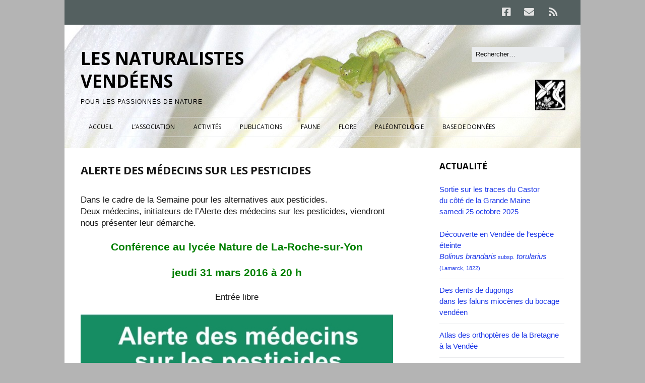

--- FILE ---
content_type: text/html; charset=UTF-8
request_url: https://naturalistes-vendeens.org/alerte-medecins-pesticides/
body_size: 16249
content:
<!DOCTYPE html>
<!--[if lte IE 9]><html class="no-js IE9 IE" lang="fr-FR"><![endif]-->
<!--[if gt IE 9]><!--><html class="no-js" lang="fr-FR"><!--<![endif]-->
	<head>
				<meta charset="UTF-8" />
	<meta name='robots' content='index, follow, max-image-preview:large, max-snippet:-1, max-video-preview:-1' />
	<style>img:is([sizes="auto" i], [sizes^="auto," i]) { contain-intrinsic-size: 3000px 1500px }</style>
				<link rel="dns-prefetch" href="//fonts.googleapis.com" />
			<script type="text/javascript">
			/* <![CDATA[ */
			document.documentElement.className = document.documentElement.className.replace(new RegExp('(^|\\s)no-js(\\s|$)'), '$1js$2');
			/* ]]> */
		</script>
	
	<!-- This site is optimized with the Yoast SEO plugin v26.8 - https://yoast.com/product/yoast-seo-wordpress/ -->
	<title>Alerte des médecins sur les pesticides - LES NATURALISTES VENDÉENS</title>
	<link rel="canonical" href="https://naturalistes-vendeens.org/alerte-medecins-pesticides/" />
	<meta name="twitter:label1" content="Écrit par" />
	<meta name="twitter:data1" content="Christian GOYAUD" />
	<script type="application/ld+json" class="yoast-schema-graph">{"@context":"https://schema.org","@graph":[{"@type":"Article","@id":"https://naturalistes-vendeens.org/alerte-medecins-pesticides/#article","isPartOf":{"@id":"https://naturalistes-vendeens.org/alerte-medecins-pesticides/"},"author":{"name":"Christian GOYAUD","@id":"https://naturalistes-vendeens.org/#/schema/person/99875ee6a1194b4b357bc88ef30c0f5b"},"headline":"Alerte des médecins sur les pesticides","datePublished":"2016-03-28T09:14:56+00:00","dateModified":"2016-03-28T09:48:26+00:00","mainEntityOfPage":{"@id":"https://naturalistes-vendeens.org/alerte-medecins-pesticides/"},"wordCount":52,"image":{"@id":"https://naturalistes-vendeens.org/alerte-medecins-pesticides/#primaryimage"},"thumbnailUrl":"https://naturalistes-vendeens.org/wp-content/uploads/2016/03/alerte_pesticides-02.jpg","keywords":["pesticides"],"articleSection":["CONFÉRENCES"],"inLanguage":"fr-FR"},{"@type":"WebPage","@id":"https://naturalistes-vendeens.org/alerte-medecins-pesticides/","url":"https://naturalistes-vendeens.org/alerte-medecins-pesticides/","name":"Alerte des médecins sur les pesticides - LES NATURALISTES VENDÉENS","isPartOf":{"@id":"https://naturalistes-vendeens.org/#website"},"primaryImageOfPage":{"@id":"https://naturalistes-vendeens.org/alerte-medecins-pesticides/#primaryimage"},"image":{"@id":"https://naturalistes-vendeens.org/alerte-medecins-pesticides/#primaryimage"},"thumbnailUrl":"https://naturalistes-vendeens.org/wp-content/uploads/2016/03/alerte_pesticides-02.jpg","datePublished":"2016-03-28T09:14:56+00:00","dateModified":"2016-03-28T09:48:26+00:00","author":{"@id":"https://naturalistes-vendeens.org/#/schema/person/99875ee6a1194b4b357bc88ef30c0f5b"},"inLanguage":"fr-FR","potentialAction":[{"@type":"ReadAction","target":["https://naturalistes-vendeens.org/alerte-medecins-pesticides/"]}]},{"@type":"ImageObject","inLanguage":"fr-FR","@id":"https://naturalistes-vendeens.org/alerte-medecins-pesticides/#primaryimage","url":"https://naturalistes-vendeens.org/wp-content/uploads/2016/03/alerte_pesticides-02.jpg","contentUrl":"https://naturalistes-vendeens.org/wp-content/uploads/2016/03/alerte_pesticides-02.jpg","width":319,"height":319},{"@type":"WebSite","@id":"https://naturalistes-vendeens.org/#website","url":"https://naturalistes-vendeens.org/","name":"LES NATURALISTES VENDÉENS","description":"Pour les passionnés de Nature","potentialAction":[{"@type":"SearchAction","target":{"@type":"EntryPoint","urlTemplate":"https://naturalistes-vendeens.org/?s={search_term_string}"},"query-input":{"@type":"PropertyValueSpecification","valueRequired":true,"valueName":"search_term_string"}}],"inLanguage":"fr-FR"},{"@type":"Person","@id":"https://naturalistes-vendeens.org/#/schema/person/99875ee6a1194b4b357bc88ef30c0f5b","name":"Christian GOYAUD","url":"https://naturalistes-vendeens.org/author/christian-goyaud/"}]}</script>
	<!-- / Yoast SEO plugin. -->


<link rel="alternate" type="application/rss+xml" title="LES NATURALISTES VENDÉENS &raquo; Flux" href="https://naturalistes-vendeens.org/feed/" />
<link rel="alternate" type="application/rss+xml" title="LES NATURALISTES VENDÉENS &raquo; Flux des commentaires" href="https://naturalistes-vendeens.org/comments/feed/" />
<script type="text/javascript">
/* <![CDATA[ */
window._wpemojiSettings = {"baseUrl":"https:\/\/s.w.org\/images\/core\/emoji\/16.0.1\/72x72\/","ext":".png","svgUrl":"https:\/\/s.w.org\/images\/core\/emoji\/16.0.1\/svg\/","svgExt":".svg","source":{"concatemoji":"https:\/\/naturalistes-vendeens.org\/wp-includes\/js\/wp-emoji-release.min.js?ver=6.8.3"}};
/*! This file is auto-generated */
!function(s,n){var o,i,e;function c(e){try{var t={supportTests:e,timestamp:(new Date).valueOf()};sessionStorage.setItem(o,JSON.stringify(t))}catch(e){}}function p(e,t,n){e.clearRect(0,0,e.canvas.width,e.canvas.height),e.fillText(t,0,0);var t=new Uint32Array(e.getImageData(0,0,e.canvas.width,e.canvas.height).data),a=(e.clearRect(0,0,e.canvas.width,e.canvas.height),e.fillText(n,0,0),new Uint32Array(e.getImageData(0,0,e.canvas.width,e.canvas.height).data));return t.every(function(e,t){return e===a[t]})}function u(e,t){e.clearRect(0,0,e.canvas.width,e.canvas.height),e.fillText(t,0,0);for(var n=e.getImageData(16,16,1,1),a=0;a<n.data.length;a++)if(0!==n.data[a])return!1;return!0}function f(e,t,n,a){switch(t){case"flag":return n(e,"\ud83c\udff3\ufe0f\u200d\u26a7\ufe0f","\ud83c\udff3\ufe0f\u200b\u26a7\ufe0f")?!1:!n(e,"\ud83c\udde8\ud83c\uddf6","\ud83c\udde8\u200b\ud83c\uddf6")&&!n(e,"\ud83c\udff4\udb40\udc67\udb40\udc62\udb40\udc65\udb40\udc6e\udb40\udc67\udb40\udc7f","\ud83c\udff4\u200b\udb40\udc67\u200b\udb40\udc62\u200b\udb40\udc65\u200b\udb40\udc6e\u200b\udb40\udc67\u200b\udb40\udc7f");case"emoji":return!a(e,"\ud83e\udedf")}return!1}function g(e,t,n,a){var r="undefined"!=typeof WorkerGlobalScope&&self instanceof WorkerGlobalScope?new OffscreenCanvas(300,150):s.createElement("canvas"),o=r.getContext("2d",{willReadFrequently:!0}),i=(o.textBaseline="top",o.font="600 32px Arial",{});return e.forEach(function(e){i[e]=t(o,e,n,a)}),i}function t(e){var t=s.createElement("script");t.src=e,t.defer=!0,s.head.appendChild(t)}"undefined"!=typeof Promise&&(o="wpEmojiSettingsSupports",i=["flag","emoji"],n.supports={everything:!0,everythingExceptFlag:!0},e=new Promise(function(e){s.addEventListener("DOMContentLoaded",e,{once:!0})}),new Promise(function(t){var n=function(){try{var e=JSON.parse(sessionStorage.getItem(o));if("object"==typeof e&&"number"==typeof e.timestamp&&(new Date).valueOf()<e.timestamp+604800&&"object"==typeof e.supportTests)return e.supportTests}catch(e){}return null}();if(!n){if("undefined"!=typeof Worker&&"undefined"!=typeof OffscreenCanvas&&"undefined"!=typeof URL&&URL.createObjectURL&&"undefined"!=typeof Blob)try{var e="postMessage("+g.toString()+"("+[JSON.stringify(i),f.toString(),p.toString(),u.toString()].join(",")+"));",a=new Blob([e],{type:"text/javascript"}),r=new Worker(URL.createObjectURL(a),{name:"wpTestEmojiSupports"});return void(r.onmessage=function(e){c(n=e.data),r.terminate(),t(n)})}catch(e){}c(n=g(i,f,p,u))}t(n)}).then(function(e){for(var t in e)n.supports[t]=e[t],n.supports.everything=n.supports.everything&&n.supports[t],"flag"!==t&&(n.supports.everythingExceptFlag=n.supports.everythingExceptFlag&&n.supports[t]);n.supports.everythingExceptFlag=n.supports.everythingExceptFlag&&!n.supports.flag,n.DOMReady=!1,n.readyCallback=function(){n.DOMReady=!0}}).then(function(){return e}).then(function(){var e;n.supports.everything||(n.readyCallback(),(e=n.source||{}).concatemoji?t(e.concatemoji):e.wpemoji&&e.twemoji&&(t(e.twemoji),t(e.wpemoji)))}))}((window,document),window._wpemojiSettings);
/* ]]> */
</script>
<style id='wp-emoji-styles-inline-css' type='text/css'>

	img.wp-smiley, img.emoji {
		display: inline !important;
		border: none !important;
		box-shadow: none !important;
		height: 1em !important;
		width: 1em !important;
		margin: 0 0.07em !important;
		vertical-align: -0.1em !important;
		background: none !important;
		padding: 0 !important;
	}
</style>
<style id='classic-theme-styles-inline-css' type='text/css'>
/*! This file is auto-generated */
.wp-block-button__link{color:#fff;background-color:#32373c;border-radius:9999px;box-shadow:none;text-decoration:none;padding:calc(.667em + 2px) calc(1.333em + 2px);font-size:1.125em}.wp-block-file__button{background:#32373c;color:#fff;text-decoration:none}
</style>
<link rel='stylesheet' id='make-google-font-css' href='//fonts.googleapis.com/css?family=Open+Sans%3Aregular%2Citalic%2C700&#038;ver=1.10.9#038;subset=latin-ext' type='text/css' media='all' />
<link rel='stylesheet' id='font-awesome-css' href='https://naturalistes-vendeens.org/wp-content/themes/make/css/libs/font-awesome/css/font-awesome.min.css?ver=5.15.2' type='text/css' media='all' />
<link rel='stylesheet' id='make-main-css' href='https://naturalistes-vendeens.org/wp-content/themes/make/style.css?ver=1.10.9' type='text/css' media='all' />
<link rel='stylesheet' id='make-print-css' href='https://naturalistes-vendeens.org/wp-content/themes/make/css/print.css?ver=1.10.9' type='text/css' media='print' />
<link rel='stylesheet' id='slb_core-css' href='https://naturalistes-vendeens.org/wp-content/plugins/simple-lightbox/client/css/app.css?ver=2.9.4' type='text/css' media='all' />
<link rel='stylesheet' id='simplemodal-login-css' href='https://naturalistes-vendeens.org/wp-content/plugins/simplemodal-login/css/default.css?ver=1.1' type='text/css' media='screen' />
<script type="text/javascript" src="https://naturalistes-vendeens.org/wp-includes/js/tinymce/tinymce.min.js?ver=49110-20250317" id="wp-tinymce-root-js"></script>
<script type="text/javascript" src="https://naturalistes-vendeens.org/wp-includes/js/tinymce/plugins/compat3x/plugin.min.js?ver=49110-20250317" id="wp-tinymce-js"></script>
<script type="text/javascript" src="https://naturalistes-vendeens.org/wp-includes/js/jquery/jquery.min.js?ver=3.7.1" id="jquery-core-js"></script>
<script type="text/javascript" src="https://naturalistes-vendeens.org/wp-includes/js/jquery/jquery-migrate.min.js?ver=3.4.1" id="jquery-migrate-js"></script>
<link rel="https://api.w.org/" href="https://naturalistes-vendeens.org/wp-json/" /><link rel="alternate" title="JSON" type="application/json" href="https://naturalistes-vendeens.org/wp-json/wp/v2/posts/1083" /><link rel="EditURI" type="application/rsd+xml" title="RSD" href="https://naturalistes-vendeens.org/xmlrpc.php?rsd" />
<meta name="generator" content="WordPress 6.8.3" />
<link rel='shortlink' href='https://naturalistes-vendeens.org/?p=1083' />
<link rel="alternate" title="oEmbed (JSON)" type="application/json+oembed" href="https://naturalistes-vendeens.org/wp-json/oembed/1.0/embed?url=https%3A%2F%2Fnaturalistes-vendeens.org%2Falerte-medecins-pesticides%2F" />
<link rel="alternate" title="oEmbed (XML)" type="text/xml+oembed" href="https://naturalistes-vendeens.org/wp-json/oembed/1.0/embed?url=https%3A%2F%2Fnaturalistes-vendeens.org%2Falerte-medecins-pesticides%2F&#038;format=xml" />
		<!-- HappyForms global container -->
		<script type="text/javascript">HappyForms = {};</script>
		<!-- End of HappyForms global container -->
				<meta name="viewport" content="width=device-width, initial-scale=1" />
	<style type="text/css" id="custom-background-css">
body.custom-background { background-color: #b4b4b4; }
</style>
	
<!-- Begin Make Inline CSS -->
<style type="text/css">
body,.font-body{font-family:"Helvetica Neue",Helvetica,Arial,sans-serif;line-height:1.4;}a{font-weight:normal;}h1:not(.site-title),.font-header,.entry-title{font-family:"Open Sans","Helvetica Neue",Helvetica,Arial,sans-serif;font-size:22px;font-size:2.2rem;font-weight:bold;text-transform:uppercase;line-height:1.4;}h2{font-family:"Open Sans","Helvetica Neue",Helvetica,Arial,sans-serif;font-size:20px;font-size:2rem;font-weight:normal;line-height:1.4;}h3,.builder-text-content .widget-title{font-family:"Open Sans","Helvetica Neue",Helvetica,Arial,sans-serif;font-size:20px;font-size:2rem;font-weight:normal;line-height:1.4;}h4{font-family:"Open Sans","Helvetica Neue",Helvetica,Arial,sans-serif;font-size:18px;font-size:1.8rem;line-height:1.4;}h5{font-weight:normal;text-transform:none;line-height:1.4;}h6{font-family:"Open Sans","Helvetica Neue",Helvetica,Arial,sans-serif;font-size:10px;font-size:1rem;text-transform:none;line-height:1.4;letter-spacing:1px;}.site-title,.site-title a,.font-site-title{font-family:"Open Sans","Helvetica Neue",Helvetica,Arial,sans-serif;font-size:35px;font-size:3.5rem;line-height:1.3;}.site-navigation .menu li a,.font-nav,.site-navigation .menu-toggle{font-family:"Open Sans","Helvetica Neue",Helvetica,Arial,sans-serif;font-size:12px;font-size:1.2rem;font-weight:normal;font-style:normal;text-transform:none;line-height:1.4;letter-spacing:0px;word-spacing:0px;}.site-navigation .menu li.current_page_item > a,.site-navigation .menu .children li.current_page_item > a,.site-navigation .menu li.current-menu-item > a,.site-navigation .menu .sub-menu li.current-menu-item > a{font-weight:bold;}.header-bar,.header-text,.header-bar .search-form input,.header-bar .menu a,.header-navigation .mobile-menu ul.menu li a{font-family:"Open Sans","Helvetica Neue",Helvetica,Arial,sans-serif;font-size:13px;font-size:1.3rem;font-weight:normal;font-style:normal;text-transform:none;line-height:0.9;letter-spacing:0px;word-spacing:0px;}.header-social-links li a{font-size:24px;font-size:2.4rem;}.sidebar .widget-title,.sidebar .widgettitle,.sidebar .widget-title a,.sidebar .widgettitle a,.font-widget-title{font-family:"Open Sans","Helvetica Neue",Helvetica,Arial,sans-serif;font-size:17px;font-size:1.7rem;font-weight:bold;font-style:normal;text-transform:uppercase;line-height:1.6;letter-spacing:0px;word-spacing:0px;}.sidebar .widget,.font-widget{font-family:"Helvetica Neue",Helvetica,Arial,sans-serif;font-size:15px;font-size:1.5rem;font-weight:normal;font-style:normal;text-transform:none;line-height:1.5;letter-spacing:0px;word-spacing:0px;}.footer-widget-container .widget-title,.footer-widget-container .widgettitle,.footer-widget-container .widget-title a,.footer-widget-container .widgettitle a{font-family:"Open Sans","Helvetica Neue",Helvetica,Arial,sans-serif;font-size:14px;font-size:1.4rem;font-weight:bold;font-style:normal;text-transform:none;line-height:1.6;letter-spacing:0px;word-spacing:0px;}.footer-widget-container .widget{font-family:"Open Sans","Helvetica Neue",Helvetica,Arial,sans-serif;font-size:14px;font-size:1.4rem;font-weight:normal;font-style:normal;text-transform:none;line-height:1.6;letter-spacing:0px;word-spacing:0px;}.footer-text{font-family:"Open Sans","Helvetica Neue",Helvetica,Arial,sans-serif;font-size:14px;font-size:1.4rem;font-weight:normal;font-style:normal;text-transform:none;line-height:1.6;letter-spacing:0px;word-spacing:0px;}.footer-social-links{font-size:29px;font-size:2.9rem;}.color-primary-text,a,.entry-author-byline a.vcard,.entry-footer a:hover,.comment-form .required,ul.ttfmake-list-dot li:before,ol.ttfmake-list-dot li:before,.entry-comment-count a:hover,.comment-count-icon a:hover{color:#1e39e8;}.color-primary-background,.ttfmake-button.color-primary-background{background-color:#1e39e8;}.color-primary-border{border-color:#1e39e8;}a:hover,a:focus,.entry-author-byline a.vcard:hover,.entry-author-byline a.vcard:focus{color:#1e39e8;}.site-header,.site-title,.site-title a,.site-navigation .menu li a{color:#000000;}.site-navigation .menu li a{color:#000000;}.site-navigation .menu li a:hover,.site-navigation .menu li a:focus{color:#1e39e8;}.header-bar a,.header-bar .menu li a,.header-bar .social-links a{color:#e2e2e2;}.header-bar a:hover,.header-bar a:focus,.header-bar .menu li a:hover,.header-bar .menu li a:focus{color:#0088ea;}.header-bar,.header-bar .search-form input,.header-social-links li:first-of-type,.header-social-links li a{border-color:rgba(84, 96, 96, 1);}.header-bar{background-color:rgba(84, 96, 96, 1);}.sidebar .widget-title,.sidebar .widgettitle,.sidebar .widget-title a,.sidebar .widgettitle a{color:#000000;}.sidebar .widget{color:#8c8c8c;}.site-footer *:not(select){border-color:#eaecee !important;}.site-header-main{background-image:url(https://naturalistes-vendeens.org/wp-content/uploads/2016/03/bandeau-araign--e-2.jpg);background-repeat:no-repeat;background-position:center;background-attachment:scroll;background-size:auto;}.site-content{padding-bottom:0;}
@media screen and (min-width: 800px){.has-left-sidebar.has-right-sidebar .entry-title{font-size:15px;font-size:1.5rem;}.site-navigation .menu .page_item_has_children a:after,.site-navigation .menu .menu-item-has-children a:after{top:-1px;font-size:9px;font-size:0.9rem;}.site-navigation .menu .sub-menu li a,.site-navigation .menu .children li a{font-family:"Open Sans","Helvetica Neue",Helvetica,Arial,sans-serif;font-size:13px;font-size:1.3rem;font-weight:normal;font-style:normal;text-transform:none;line-height:1.4;letter-spacing:0px;word-spacing:0px;}.site-navigation .menu .children .page_item_has_children a:after,.site-navigation .menu .sub-menu .menu-item-has-children a:after{font-size:9px;font-size:0.9rem;}.site-navigation .menu li.current_page_item > a,.site-navigation .menu .children li.current_page_item > a,.site-navigation .menu li.current_page_ancestor > a,.site-navigation .menu li.current-menu-item > a,.site-navigation .menu .sub-menu li.current-menu-item > a,.site-navigation .menu li.current-menu-ancestor > a{font-weight:bold;}.site-navigation ul.menu ul a:hover,.site-navigation ul.menu ul a:focus,.site-navigation .menu ul ul a:hover,.site-navigation .menu ul ul a:focus{background-color:rgba(30, 57, 232, 1);color:#1e39e8;}.site-navigation ul.menu ul a,.site-navigation .menu ul ul a{color:#000000;}}
@media screen and (min-width: 1100px){.header-social-links li a{font-size:20px;font-size:2rem;}.footer-social-links{font-size:25px;font-size:2.5rem;}}
</style>
<!-- End Make Inline CSS -->
<link rel="icon" href="https://naturalistes-vendeens.org/wp-content/uploads/2016/02/cropped-LOGO-512x512-32x32.jpg" sizes="32x32" />
<link rel="icon" href="https://naturalistes-vendeens.org/wp-content/uploads/2016/02/cropped-LOGO-512x512-192x192.jpg" sizes="192x192" />
<link rel="apple-touch-icon" href="https://naturalistes-vendeens.org/wp-content/uploads/2016/02/cropped-LOGO-512x512-180x180.jpg" />
<meta name="msapplication-TileImage" content="https://naturalistes-vendeens.org/wp-content/uploads/2016/02/cropped-LOGO-512x512-270x270.jpg" />
	</head>

	<body class="wp-singular post-template-default single single-post postid-1083 single-format-standard custom-background wp-theme-make view-post boxed has-right-sidebar">
				<div id="site-wrapper" class="site-wrapper">
			<a class="skip-link screen-reader-text" href="#site-content">Aller au contenu principal</a>

			
<header id="site-header" class="site-header header-layout-3" role="banner">
		<div class="header-bar right-content">
		<div class="container">
					<div class="header-social-links">
			<ul class="social-customizer social-links">
				<li class="make-social-icon">
					<a href="https://www.facebook.com/LES-NATURALISTES-VEND%C3%89ENS-308722333728/">
						<i class="fab fa-facebook-square" aria-hidden="true"></i>
						<span class="screen-reader-text">Facebook</span>
					</a>
				</li>
							<li class="make-social-icon">
					<a href="mailto:contact@naturalistes-vendeens.org">
						<i class="fa fa-fw fa-envelope" aria-hidden="true"></i>
						<span class="screen-reader-text">E-mail</span>
					</a>
				</li>
							<li class="make-social-icon">
					<a href="https://naturalistes-vendeens.org/feed/">
						<i class="fa fa-fw fa-rss" aria-hidden="true"></i>
						<span class="screen-reader-text">RSS</span>
					</a>
				</li>
			</ul>
			</div>
				
			
		</div>
	</div>
		<div class="site-header-main">
		<div class="container">
			<div class="site-branding">
												<h1 class="site-title">
					<a href="https://naturalistes-vendeens.org/" rel="home">LES NATURALISTES VENDÉENS</a>
				</h1>
												<span class="site-description">
					Pour les passionnés de Nature				</span>
							</div>

			
<form role="search" method="get" class="search-form" action="https://naturalistes-vendeens.org/">
	<input type="search" class="search-field" id="search-field" placeholder="Rechercher&hellip;" title="Tapez sur Entrée pour lancer votre recherche" value="" name="s" aria-label="Rechercher">
	<input type="submit" class="search-submit" value="Rechercher" aria-label="Rechercher" role="button">
</form>

			
<nav id="site-navigation" class="site-navigation" role="navigation">
			<button class="menu-toggle">Menu</button>
		<div class=" mobile-menu"><ul id="menu-menu-1" class="menu"><li id="menu-item-727" class="menu-item menu-item-type-custom menu-item-object-custom menu-item-home menu-item-727"><a href="https://naturalistes-vendeens.org/">ACCUEIL</a></li>
<li id="menu-item-719" class="menu-item menu-item-type-post_type menu-item-object-page menu-item-719"><a href="https://naturalistes-vendeens.org/association/">L’ASSOCIATION</a></li>
<li id="menu-item-720" class="menu-item menu-item-type-post_type menu-item-object-page menu-item-720"><a href="https://naturalistes-vendeens.org/activites/">ACTIVITÉS</a></li>
<li id="menu-item-9805" class="menu-item menu-item-type-post_type menu-item-object-page menu-item-9805"><a href="https://naturalistes-vendeens.org/publications-3-2/">PUBLICATIONS</a></li>
<li id="menu-item-1011" class="menu-item menu-item-type-post_type menu-item-object-page menu-item-1011"><a href="https://naturalistes-vendeens.org/faune/">FAUNE</a></li>
<li id="menu-item-1466" class="menu-item menu-item-type-post_type menu-item-object-page menu-item-1466"><a href="https://naturalistes-vendeens.org/flore/">FLORE</a></li>
<li id="menu-item-9514" class="menu-item menu-item-type-post_type menu-item-object-page menu-item-9514"><a href="https://naturalistes-vendeens.org/paleontologie/">PALÉONTOLOGIE</a></li>
<li id="menu-item-1214" class="menu-item menu-item-type-custom menu-item-object-custom menu-item-1214"><a href="https://observations.naturalistes-vendeens.org">BASE DE DONNÉES</a></li>
</ul></div></nav>		</div>
	</div>
</header>
			<div id="site-content" class="site-content">
				<div class="container">

<main id="site-main" class="site-main" role="main">

			
<article id="post-1083" class="post-1083 post type-post status-publish format-standard has-post-thumbnail hentry category-conferences tag-pesticides">
		<header class="entry-header">
		<div class="entry-meta">
</div>

<h1 class="entry-title">
			Alerte des médecins sur les pesticides	</h1>
<div class="entry-meta">
</div>	</header>
	
	<div class="entry-content">
				<p style="text-align: left;">Dans le cadre de la Semaine pour les alternatives aux pesticides.<br />
Deux médecins, initiateurs de l&rsquo;Alerte des médecins sur les pesticides, viendront nous présenter leur démarche.</p>
<p style="text-align: center;"><span style="color: #008000;"><big><strong>Conférence au lycée Nature de La-Roche-sur-Yon</strong></big></span></p>
<p style="text-align: center;"><span style="color: #008000;"><big><strong>jeudi 31 mars 2016 à 20 h</strong></big></span></p>
<p style="text-align: center;">Entrée libre</p>
<p style="text-align: center;"><a href="http://www.naturalistes-vendeens.org/wp-content/uploads/2016/03/alerte_pesticides.jpg" rel="attachment wp-att-1087" data-slb-active="1" data-slb-asset="705608224" data-slb-group="1083"><img fetchpriority="high" decoding="async" class="aligncenter wp-image-1087 " src="http://www.naturalistes-vendeens.org/wp-content/uploads/2016/03/alerte_pesticides.jpg" alt="alerte_pesticides" width="659" height="912" data-id="1087" /></a></p>
		
	</div>

		<footer class="entry-footer">
		<div class="entry-meta">


<time class="entry-date published" datetime="2016-03-28T10:14:56+01:00">28/03/2016</time>
</div>	</footer>
	</article>
		<nav class="navigation post-navigation" role="navigation">
	<span class="screen-reader-text">Navigation de l&rsquo;article</span>
	<div class="nav-links">
		<div class="nav-previous"><a href="https://naturalistes-vendeens.org/tous-au-potager/" rel="next">Tous au potager<p>Expo du 3 avril au 2 novembre 2016</p></a></div><div class="nav-next"><a href="https://naturalistes-vendeens.org/sortie-botanique-dans-le-haut-bocage-vendeensamedi-30-avril-2016/" rel="prev">Sortie botanique dans le Haut-Bocage<p>samedi 30 avril 2016</p></a></div>	</div>
</nav>
		
	
</main>

<section id="sidebar-right" class="widget-area sidebar sidebar-right active" role="complementary">
	
		<aside id="recent-posts-6" class="widget widget_recent_entries">
		<h4 class="widget-title">Actualité</h4>
		<ul>
											<li>
					<a href="https://naturalistes-vendeens.org/sortie-castor-2025-10-25/">Sortie sur les traces du Castor<br>du côté de la Grande Maine<br>samedi 25 octobre 2025</a>
									</li>
											<li>
					<a href="https://naturalistes-vendeens.org/decouverte_vendee_bolinus_brandarius_torularius/">Découverte en Vendée de l&rsquo;espèce éteinte<br><em>Bolinus brandaris</em><small> subsp.</small><em> torularius</em><small> (Lamarck, 1822)</small></a>
									</li>
											<li>
					<a href="https://naturalistes-vendeens.org/dents_de_dugons/">Des dents de dugongs <br>dans les faluns miocènes du bocage vendéen</a>
									</li>
											<li>
					<a href="https://naturalistes-vendeens.org/atlas_orthopteres_bretagne_vendee/">Atlas des orthoptères de la Bretagne à la Vendée</a>
									</li>
											<li>
					<a href="https://naturalistes-vendeens.org/sortie-reserve-nalliers-2025-06-15/">Sortie dans la réserve de Nalliers<br>dimanche 15 juin 2025</a>
									</li>
					</ul>

		</aside><aside id="text-12" class="widget widget_text">			<div class="textwidget"><p style="font-size: 17px;"><a href="https://naturalistes-vendeens.org/adhesion-2020/" target="_blank" rel="noopener"><b>ADHÉSION À L&rsquo;ASSOCIATION</b></a></p>
</div>
		</aside><aside id="text-13" class="widget widget_text">			<div class="textwidget"><p style="font-size: 17px;"><a href="mailto:contact@naturalistes-vendeens.org" target="_blank" rel="noopener"><strong>NOUS CONTACTER </strong><br />
<small>contact@naturalistes-vendeens.org</small></a></p>
</div>
		</aside><aside id="text-10" class="widget widget_text"><h4 class="widget-title">RECEVOIR LA LETTRE DES NATURALISTES VENDÉENS</h4>			<div class="textwidget">  
  
  <div class="
    mailpoet_form_popup_overlay
      "></div>
  <div
    id="mailpoet_form_1"
    class="
      mailpoet_form
      mailpoet_form_shortcode
      mailpoet_form_position_
      mailpoet_form_animation_
    "
      >

    <style type="text/css">
     #mailpoet_form_1 .mailpoet_form {  }
#mailpoet_form_1 .mailpoet_column_with_background { padding: 10px; }
#mailpoet_form_1 .mailpoet_form_column:not(:first-child) { margin-left: 20px; }
#mailpoet_form_1 .mailpoet_paragraph { line-height: 20px; margin-bottom: 20px; }
#mailpoet_form_1 .mailpoet_segment_label, #mailpoet_form_1 .mailpoet_text_label, #mailpoet_form_1 .mailpoet_textarea_label, #mailpoet_form_1 .mailpoet_select_label, #mailpoet_form_1 .mailpoet_radio_label, #mailpoet_form_1 .mailpoet_checkbox_label, #mailpoet_form_1 .mailpoet_list_label, #mailpoet_form_1 .mailpoet_date_label { display: block; font-weight: normal; }
#mailpoet_form_1 .mailpoet_text, #mailpoet_form_1 .mailpoet_textarea, #mailpoet_form_1 .mailpoet_select, #mailpoet_form_1 .mailpoet_date_month, #mailpoet_form_1 .mailpoet_date_day, #mailpoet_form_1 .mailpoet_date_year, #mailpoet_form_1 .mailpoet_date { display: block; }
#mailpoet_form_1 .mailpoet_text, #mailpoet_form_1 .mailpoet_textarea { width: 200px; }
#mailpoet_form_1 .mailpoet_checkbox {  }
#mailpoet_form_1 .mailpoet_submit {  }
#mailpoet_form_1 .mailpoet_divider {  }
#mailpoet_form_1 .mailpoet_message {  }
#mailpoet_form_1 .mailpoet_form_loading { width: 30px; text-align: center; line-height: normal; }
#mailpoet_form_1 .mailpoet_form_loading > span { width: 5px; height: 5px; background-color: #5b5b5b; }#mailpoet_form_1{border-radius: 0px;background: #ffffff;text-align: left;}#mailpoet_form_1 form.mailpoet_form {padding: 20px;}#mailpoet_form_1{width: 88%;}#mailpoet_form_1 .mailpoet_message {margin: 0; padding: 0 20px;}#mailpoet_form_1 .mailpoet_paragraph.last {margin-bottom: 0} @media (max-width: 500px) {#mailpoet_form_1 {background: #ffffff;}} @media (min-width: 500px) {#mailpoet_form_1 .last .mailpoet_paragraph:last-child {margin-bottom: 0}}  @media (max-width: 500px) {#mailpoet_form_1 .mailpoet_form_column:last-child .mailpoet_paragraph:last-child {margin-bottom: 0}} 
    </style>

    <form
      target="_self"
      method="post"
      action="https://naturalistes-vendeens.org/wp-admin/admin-post.php?action=mailpoet_subscription_form"
      class="mailpoet_form mailpoet_form_form mailpoet_form_shortcode"
      novalidate
      data-delay=""
      data-exit-intent-enabled=""
      data-font-family=""
      data-cookie-expiration-time=""
    >
      <input type="hidden" name="data[form_id]" value="1" />
      <input type="hidden" name="token" value="1acf1f292f" />
      <input type="hidden" name="api_version" value="v1" />
      <input type="hidden" name="endpoint" value="subscribers" />
      <input type="hidden" name="mailpoet_method" value="subscribe" />

      <label class="mailpoet_hp_email_label" style="display: none !important;">Veuillez laisser ce champ vide<input type="email" name="data[email]"/></label><div class="mailpoet_paragraph "><label for="form_first_name_1" class="mailpoet_text_label"  data-automation-id="form_first_name_label" >Prénom</label><input type="text" autocomplete="given-name" class="mailpoet_text" id="form_first_name_1" name="data[form_field_Zjg5ZDJmNDZiMGI0X2ZpcnN0X25hbWU=]" title="Prénom" value="" style="padding:5px;margin: 0 auto 0 0;" data-automation-id="form_first_name" data-parsley-errors-container=".mailpoet_error_gjaxb" data-parsley-names='[&quot;Veuillez spécifier un nom valide.&quot;,&quot;Les adresses dans les noms ne sont pas autorisées, veuillez ajouter votre nom à la place.&quot;]'/><span class="mailpoet_error_gjaxb"></span></div>
<div class="mailpoet_paragraph "><label for="form_last_name_1" class="mailpoet_text_label"  data-automation-id="form_last_name_label" >Nom</label><input type="text" autocomplete="family-name" class="mailpoet_text" id="form_last_name_1" name="data[form_field_MmI4NmViNDA5OWM1X2xhc3RfbmFtZQ==]" title="Nom" value="" style="width:100%;box-sizing:border-box;padding:5px;margin: 0 auto 0 0;" data-automation-id="form_last_name" data-parsley-errors-container=".mailpoet_error_8mir5" data-parsley-names='[&quot;Veuillez spécifier un nom valide.&quot;,&quot;Les adresses dans les noms ne sont pas autorisées, veuillez ajouter votre nom à la place.&quot;]'/><span class="mailpoet_error_8mir5"></span></div>
<div class="mailpoet_paragraph "><label for="form_email_1" class="mailpoet_text_label"  data-automation-id="form_email_label" >E-mail <span class="mailpoet_required" aria-hidden="true">*</span></label><input type="email" autocomplete="email" class="mailpoet_text" id="form_email_1" name="data[form_field_NGU5NmI1ZWE0NTgxX2VtYWls]" title="E-mail" value="" style="padding:5px;margin: 0 auto 0 0;" data-automation-id="form_email" data-parsley-errors-container=".mailpoet_error_1k9th" data-parsley-required="true" required aria-required="true" data-parsley-minlength="6" data-parsley-maxlength="150" data-parsley-type-message="Cette valeur doit être un e-mail valide." data-parsley-required-message="Ce champ est nécessaire."/><span class="mailpoet_error_1k9th"></span></div>
<div class="mailpoet_paragraph "><input type="submit" class="mailpoet_submit" value="Je désire recevoir LA LETTRE DES NATURALISTES VENDÉNS" data-automation-id="subscribe-submit-button" style="padding:5px;margin: 0 auto 0 0;border-color:transparent;" /><span class="mailpoet_form_loading"><span class="mailpoet_bounce1"></span><span class="mailpoet_bounce2"></span><span class="mailpoet_bounce3"></span></span></div>

      <div class="mailpoet_message">
        <p class="mailpoet_validate_success"
                style="display:none;"
                >Vérifiez votre boite de réception ou votre répertoire d’indésirables pour confirmer votre abonnement.
        </p>
        <p class="mailpoet_validate_error"
                style="display:none;"
                >        </p>
      </div>
    </form>

      </div>

  
</div>
		</aside><aside id="archives-5" class="widget widget_archive"><h4 class="widget-title">Archives</h4>		<label class="screen-reader-text" for="archives-dropdown-5">Archives</label>
		<select id="archives-dropdown-5" name="archive-dropdown">
			
			<option value="">Sélectionner un mois</option>
				<option value='https://naturalistes-vendeens.org/2025/10/'> octobre 2025 &nbsp;(1)</option>
	<option value='https://naturalistes-vendeens.org/2025/07/'> juillet 2025 &nbsp;(1)</option>
	<option value='https://naturalistes-vendeens.org/2025/05/'> mai 2025 &nbsp;(2)</option>
	<option value='https://naturalistes-vendeens.org/2025/04/'> avril 2025 &nbsp;(2)</option>
	<option value='https://naturalistes-vendeens.org/2025/03/'> mars 2025 &nbsp;(3)</option>
	<option value='https://naturalistes-vendeens.org/2025/01/'> janvier 2025 &nbsp;(1)</option>
	<option value='https://naturalistes-vendeens.org/2024/06/'> juin 2024 &nbsp;(1)</option>
	<option value='https://naturalistes-vendeens.org/2024/04/'> avril 2024 &nbsp;(3)</option>
	<option value='https://naturalistes-vendeens.org/2024/02/'> février 2024 &nbsp;(1)</option>
	<option value='https://naturalistes-vendeens.org/2024/01/'> janvier 2024 &nbsp;(1)</option>
	<option value='https://naturalistes-vendeens.org/2023/10/'> octobre 2023 &nbsp;(1)</option>
	<option value='https://naturalistes-vendeens.org/2023/09/'> septembre 2023 &nbsp;(2)</option>
	<option value='https://naturalistes-vendeens.org/2023/08/'> août 2023 &nbsp;(1)</option>
	<option value='https://naturalistes-vendeens.org/2023/06/'> juin 2023 &nbsp;(2)</option>
	<option value='https://naturalistes-vendeens.org/2023/05/'> mai 2023 &nbsp;(1)</option>
	<option value='https://naturalistes-vendeens.org/2023/04/'> avril 2023 &nbsp;(1)</option>
	<option value='https://naturalistes-vendeens.org/2023/03/'> mars 2023 &nbsp;(1)</option>
	<option value='https://naturalistes-vendeens.org/2023/02/'> février 2023 &nbsp;(1)</option>
	<option value='https://naturalistes-vendeens.org/2023/01/'> janvier 2023 &nbsp;(2)</option>
	<option value='https://naturalistes-vendeens.org/2022/09/'> septembre 2022 &nbsp;(1)</option>
	<option value='https://naturalistes-vendeens.org/2022/08/'> août 2022 &nbsp;(2)</option>
	<option value='https://naturalistes-vendeens.org/2022/05/'> mai 2022 &nbsp;(3)</option>
	<option value='https://naturalistes-vendeens.org/2022/04/'> avril 2022 &nbsp;(2)</option>
	<option value='https://naturalistes-vendeens.org/2022/01/'> janvier 2022 &nbsp;(1)</option>
	<option value='https://naturalistes-vendeens.org/2021/11/'> novembre 2021 &nbsp;(1)</option>
	<option value='https://naturalistes-vendeens.org/2021/09/'> septembre 2021 &nbsp;(1)</option>
	<option value='https://naturalistes-vendeens.org/2021/07/'> juillet 2021 &nbsp;(2)</option>
	<option value='https://naturalistes-vendeens.org/2021/06/'> juin 2021 &nbsp;(1)</option>
	<option value='https://naturalistes-vendeens.org/2021/04/'> avril 2021 &nbsp;(1)</option>
	<option value='https://naturalistes-vendeens.org/2021/03/'> mars 2021 &nbsp;(1)</option>
	<option value='https://naturalistes-vendeens.org/2021/02/'> février 2021 &nbsp;(1)</option>
	<option value='https://naturalistes-vendeens.org/2021/01/'> janvier 2021 &nbsp;(1)</option>
	<option value='https://naturalistes-vendeens.org/2020/11/'> novembre 2020 &nbsp;(1)</option>
	<option value='https://naturalistes-vendeens.org/2020/09/'> septembre 2020 &nbsp;(2)</option>
	<option value='https://naturalistes-vendeens.org/2020/08/'> août 2020 &nbsp;(2)</option>
	<option value='https://naturalistes-vendeens.org/2020/07/'> juillet 2020 &nbsp;(1)</option>
	<option value='https://naturalistes-vendeens.org/2020/05/'> mai 2020 &nbsp;(2)</option>
	<option value='https://naturalistes-vendeens.org/2020/02/'> février 2020 &nbsp;(3)</option>
	<option value='https://naturalistes-vendeens.org/2019/12/'> décembre 2019 &nbsp;(1)</option>
	<option value='https://naturalistes-vendeens.org/2019/11/'> novembre 2019 &nbsp;(8)</option>
	<option value='https://naturalistes-vendeens.org/2019/10/'> octobre 2019 &nbsp;(2)</option>
	<option value='https://naturalistes-vendeens.org/2019/09/'> septembre 2019 &nbsp;(1)</option>
	<option value='https://naturalistes-vendeens.org/2019/03/'> mars 2019 &nbsp;(1)</option>
	<option value='https://naturalistes-vendeens.org/2019/02/'> février 2019 &nbsp;(2)</option>
	<option value='https://naturalistes-vendeens.org/2019/01/'> janvier 2019 &nbsp;(3)</option>
	<option value='https://naturalistes-vendeens.org/2018/11/'> novembre 2018 &nbsp;(2)</option>
	<option value='https://naturalistes-vendeens.org/2018/09/'> septembre 2018 &nbsp;(2)</option>
	<option value='https://naturalistes-vendeens.org/2018/07/'> juillet 2018 &nbsp;(1)</option>
	<option value='https://naturalistes-vendeens.org/2018/03/'> mars 2018 &nbsp;(4)</option>
	<option value='https://naturalistes-vendeens.org/2018/02/'> février 2018 &nbsp;(1)</option>
	<option value='https://naturalistes-vendeens.org/2018/01/'> janvier 2018 &nbsp;(1)</option>
	<option value='https://naturalistes-vendeens.org/2017/09/'> septembre 2017 &nbsp;(2)</option>
	<option value='https://naturalistes-vendeens.org/2017/08/'> août 2017 &nbsp;(1)</option>
	<option value='https://naturalistes-vendeens.org/2017/06/'> juin 2017 &nbsp;(2)</option>
	<option value='https://naturalistes-vendeens.org/2017/05/'> mai 2017 &nbsp;(3)</option>
	<option value='https://naturalistes-vendeens.org/2017/04/'> avril 2017 &nbsp;(6)</option>
	<option value='https://naturalistes-vendeens.org/2017/02/'> février 2017 &nbsp;(1)</option>
	<option value='https://naturalistes-vendeens.org/2017/01/'> janvier 2017 &nbsp;(3)</option>
	<option value='https://naturalistes-vendeens.org/2016/12/'> décembre 2016 &nbsp;(1)</option>
	<option value='https://naturalistes-vendeens.org/2016/11/'> novembre 2016 &nbsp;(1)</option>
	<option value='https://naturalistes-vendeens.org/2016/09/'> septembre 2016 &nbsp;(2)</option>
	<option value='https://naturalistes-vendeens.org/2016/08/'> août 2016 &nbsp;(1)</option>
	<option value='https://naturalistes-vendeens.org/2016/07/'> juillet 2016 &nbsp;(3)</option>
	<option value='https://naturalistes-vendeens.org/2016/06/'> juin 2016 &nbsp;(2)</option>
	<option value='https://naturalistes-vendeens.org/2016/05/'> mai 2016 &nbsp;(5)</option>
	<option value='https://naturalistes-vendeens.org/2016/04/'> avril 2016 &nbsp;(7)</option>
	<option value='https://naturalistes-vendeens.org/2016/03/'> mars 2016 &nbsp;(4)</option>
	<option value='https://naturalistes-vendeens.org/2016/02/'> février 2016 &nbsp;(1)</option>
	<option value='https://naturalistes-vendeens.org/2015/08/'> août 2015 &nbsp;(1)</option>
	<option value='https://naturalistes-vendeens.org/2015/07/'> juillet 2015 &nbsp;(1)</option>
	<option value='https://naturalistes-vendeens.org/2015/06/'> juin 2015 &nbsp;(2)</option>
	<option value='https://naturalistes-vendeens.org/2015/05/'> mai 2015 &nbsp;(2)</option>
	<option value='https://naturalistes-vendeens.org/2015/04/'> avril 2015 &nbsp;(1)</option>
	<option value='https://naturalistes-vendeens.org/2015/03/'> mars 2015 &nbsp;(3)</option>
	<option value='https://naturalistes-vendeens.org/2015/01/'> janvier 2015 &nbsp;(3)</option>
	<option value='https://naturalistes-vendeens.org/2014/09/'> septembre 2014 &nbsp;(1)</option>
	<option value='https://naturalistes-vendeens.org/2014/08/'> août 2014 &nbsp;(2)</option>
	<option value='https://naturalistes-vendeens.org/2014/06/'> juin 2014 &nbsp;(1)</option>
	<option value='https://naturalistes-vendeens.org/2014/04/'> avril 2014 &nbsp;(2)</option>
	<option value='https://naturalistes-vendeens.org/2014/03/'> mars 2014 &nbsp;(1)</option>
	<option value='https://naturalistes-vendeens.org/2013/12/'> décembre 2013 &nbsp;(1)</option>
	<option value='https://naturalistes-vendeens.org/2013/11/'> novembre 2013 &nbsp;(1)</option>
	<option value='https://naturalistes-vendeens.org/2013/09/'> septembre 2013 &nbsp;(1)</option>
	<option value='https://naturalistes-vendeens.org/2013/07/'> juillet 2013 &nbsp;(1)</option>
	<option value='https://naturalistes-vendeens.org/2013/06/'> juin 2013 &nbsp;(1)</option>
	<option value='https://naturalistes-vendeens.org/2013/01/'> janvier 2013 &nbsp;(1)</option>
	<option value='https://naturalistes-vendeens.org/2012/07/'> juillet 2012 &nbsp;(1)</option>
	<option value='https://naturalistes-vendeens.org/2011/11/'> novembre 2011 &nbsp;(1)</option>
	<option value='https://naturalistes-vendeens.org/2011/09/'> septembre 2011 &nbsp;(1)</option>

		</select>

			<script type="text/javascript">
/* <![CDATA[ */

(function() {
	var dropdown = document.getElementById( "archives-dropdown-5" );
	function onSelectChange() {
		if ( dropdown.options[ dropdown.selectedIndex ].value !== '' ) {
			document.location.href = this.options[ this.selectedIndex ].value;
		}
	}
	dropdown.onchange = onSelectChange;
})();

/* ]]> */
</script>
</aside><aside id="categories-7" class="widget widget_categories"><h4 class="widget-title">Catégories</h4><form action="https://naturalistes-vendeens.org" method="get"><label class="screen-reader-text" for="cat">Catégories</label><select  name='cat' id='cat' class='postform'>
	<option value='-1'>Sélectionner une catégorie</option>
	<option class="level-0" value="90">BASE DE DONNÉES&nbsp;&nbsp;(2)</option>
	<option class="level-0" value="69">COLLOQUES&nbsp;&nbsp;(2)</option>
	<option class="level-0" value="96">COMMUNICATION&nbsp;&nbsp;(4)</option>
	<option class="level-0" value="81">COMPTE RENDU DE SORTIE&nbsp;&nbsp;(22)</option>
	<option class="level-0" value="68">CONFÉRENCES&nbsp;&nbsp;(3)</option>
	<option class="level-0" value="65">ÉTUDES&nbsp;&nbsp;(1)</option>
	<option class="level-0" value="70">EXPOSITIONS&nbsp;&nbsp;(3)</option>
	<option class="level-0" value="66">IDENTIFICATION&nbsp;&nbsp;(4)</option>
	<option class="level-0" value="63">INVENTAIRES&nbsp;&nbsp;(19)</option>
	<option class="level-0" value="100">MATÉRIEL&nbsp;&nbsp;(1)</option>
	<option class="level-0" value="1">NON CLASSÉ&nbsp;&nbsp;(4)</option>
	<option class="level-0" value="73">NOUVELLES ESPÈCES EN VENDÉE&nbsp;&nbsp;(13)</option>
	<option class="level-0" value="71">OBSERVATIONS REMARQUABLES&nbsp;&nbsp;(17)</option>
	<option class="level-0" value="84">Prochaines sorties&nbsp;&nbsp;(1)</option>
	<option class="level-0" value="62">PUBLICATIONS&nbsp;&nbsp;(13)</option>
	<option class="level-0" value="60">RÉUNIONS&nbsp;&nbsp;(15)</option>
	<option class="level-0" value="4">SORTIES&nbsp;&nbsp;(51)</option>
	<option class="level-0" value="67">STAGES&nbsp;&nbsp;(5)</option>
</select>
</form><script type="text/javascript">
/* <![CDATA[ */

(function() {
	var dropdown = document.getElementById( "cat" );
	function onCatChange() {
		if ( dropdown.options[ dropdown.selectedIndex ].value > 0 ) {
			dropdown.parentNode.submit();
		}
	}
	dropdown.onchange = onCatChange;
})();

/* ]]> */
</script>
</aside><aside id="tag_cloud-2" class="widget widget_tag_cloud"><h4 class="widget-title">Étiquettes</h4><div class="tagcloud"><a href="https://naturalistes-vendeens.org/etiq/abeilles/" class="tag-cloud-link tag-link-83 tag-link-position-1" style="font-size: 10.191304347826pt;" aria-label="abeilles (2 éléments)">abeilles</a>
<a href="https://naturalistes-vendeens.org/etiq/adhesion/" class="tag-cloud-link tag-link-102 tag-link-position-2" style="font-size: 8pt;" aria-label="adhésion (1 élément)">adhésion</a>
<a href="https://naturalistes-vendeens.org/etiq/ag/" class="tag-cloud-link tag-link-61 tag-link-position-3" style="font-size: 18.713043478261pt;" aria-label="AG (14 éléments)">AG</a>
<a href="https://naturalistes-vendeens.org/etiq/amphibiens/" class="tag-cloud-link tag-link-78 tag-link-position-4" style="font-size: 8pt;" aria-label="Amphibiens (1 élément)">Amphibiens</a>
<a href="https://naturalistes-vendeens.org/etiq/araignees/" class="tag-cloud-link tag-link-52 tag-link-position-5" style="font-size: 15.913043478261pt;" aria-label="araignées (8 éléments)">araignées</a>
<a href="https://naturalistes-vendeens.org/etiq/association/" class="tag-cloud-link tag-link-101 tag-link-position-6" style="font-size: 8pt;" aria-label="Association (1 élément)">Association</a>
<a href="https://naturalistes-vendeens.org/etiq/atlas/" class="tag-cloud-link tag-link-44 tag-link-position-7" style="font-size: 17.008695652174pt;" aria-label="atlas (10 éléments)">atlas</a>
<a href="https://naturalistes-vendeens.org/etiq/biodiversite/" class="tag-cloud-link tag-link-93 tag-link-position-8" style="font-size: 10.191304347826pt;" aria-label="Biodiversité (2 éléments)">Biodiversité</a>
<a href="https://naturalistes-vendeens.org/etiq/botanique/" class="tag-cloud-link tag-link-7 tag-link-position-9" style="font-size: 20.904347826087pt;" aria-label="Botanique (22 éléments)">Botanique</a>
<a href="https://naturalistes-vendeens.org/etiq/ca/" class="tag-cloud-link tag-link-76 tag-link-position-10" style="font-size: 8pt;" aria-label="CA (1 élément)">CA</a>
<a href="https://naturalistes-vendeens.org/etiq/castor/" class="tag-cloud-link tag-link-114 tag-link-position-11" style="font-size: 11.652173913043pt;" aria-label="castor (3 éléments)">castor</a>
<a href="https://naturalistes-vendeens.org/etiq/champignons/" class="tag-cloud-link tag-link-106 tag-link-position-12" style="font-size: 8pt;" aria-label="Champignons (1 élément)">Champignons</a>
<a href="https://naturalistes-vendeens.org/etiq/chilopodes/" class="tag-cloud-link tag-link-87 tag-link-position-13" style="font-size: 8pt;" aria-label="chilopodes (1 élément)">chilopodes</a>
<a href="https://naturalistes-vendeens.org/etiq/chiropteres/" class="tag-cloud-link tag-link-10 tag-link-position-14" style="font-size: 10.191304347826pt;" aria-label="chiroptères (2 éléments)">chiroptères</a>
<a href="https://naturalistes-vendeens.org/etiq/coccinelles/" class="tag-cloud-link tag-link-13 tag-link-position-15" style="font-size: 20.904347826087pt;" aria-label="Coccinelles (22 éléments)">Coccinelles</a>
<a href="https://naturalistes-vendeens.org/etiq/coleoptere/" class="tag-cloud-link tag-link-111 tag-link-position-16" style="font-size: 8pt;" aria-label="Coléoptère (1 élément)">Coléoptère</a>
<a href="https://naturalistes-vendeens.org/etiq/compte-rendu/" class="tag-cloud-link tag-link-80 tag-link-position-17" style="font-size: 16.521739130435pt;" aria-label="compte rendu (9 éléments)">compte rendu</a>
<a href="https://naturalistes-vendeens.org/etiq/decouverte/" class="tag-cloud-link tag-link-16 tag-link-position-18" style="font-size: 12.869565217391pt;" aria-label="découverte (4 éléments)">découverte</a>
<a href="https://naturalistes-vendeens.org/etiq/especes/" class="tag-cloud-link tag-link-47 tag-link-position-19" style="font-size: 10.191304347826pt;" aria-label="Espèces (2 éléments)">Espèces</a>
<a href="https://naturalistes-vendeens.org/etiq/fossiles/" class="tag-cloud-link tag-link-108 tag-link-position-20" style="font-size: 10.191304347826pt;" aria-label="Fossiles (2 éléments)">Fossiles</a>
<a href="https://naturalistes-vendeens.org/etiq/fourmis/" class="tag-cloud-link tag-link-14 tag-link-position-21" style="font-size: 8pt;" aria-label="Fourmis (1 élément)">Fourmis</a>
<a href="https://naturalistes-vendeens.org/etiq/hymenopteres/" class="tag-cloud-link tag-link-88 tag-link-position-22" style="font-size: 11.652173913043pt;" aria-label="hyménoptères (3 éléments)">hyménoptères</a>
<a href="https://naturalistes-vendeens.org/etiq/insectes/" class="tag-cloud-link tag-link-15 tag-link-position-23" style="font-size: 20.173913043478pt;" aria-label="insectes (19 éléments)">insectes</a>
<a href="https://naturalistes-vendeens.org/etiq/inventaire/" class="tag-cloud-link tag-link-104 tag-link-position-24" style="font-size: 11.652173913043pt;" aria-label="inventaire (3 éléments)">inventaire</a>
<a href="https://naturalistes-vendeens.org/etiq/libellule/" class="tag-cloud-link tag-link-107 tag-link-position-25" style="font-size: 10.191304347826pt;" aria-label="libellule (2 éléments)">libellule</a>
<a href="https://naturalistes-vendeens.org/etiq/lichen/" class="tag-cloud-link tag-link-99 tag-link-position-26" style="font-size: 8pt;" aria-label="lichen (1 élément)">lichen</a>
<a href="https://naturalistes-vendeens.org/etiq/liste-de-discussion/" class="tag-cloud-link tag-link-98 tag-link-position-27" style="font-size: 8pt;" aria-label="Liste de discussion (1 élément)">Liste de discussion</a>
<a href="https://naturalistes-vendeens.org/etiq/mammiferes/" class="tag-cloud-link tag-link-56 tag-link-position-28" style="font-size: 15.913043478261pt;" aria-label="mammifères (8 éléments)">mammifères</a>
<a href="https://naturalistes-vendeens.org/etiq/noctuelles/" class="tag-cloud-link tag-link-86 tag-link-position-29" style="font-size: 8pt;" aria-label="Noctuelles (1 élément)">Noctuelles</a>
<a href="https://naturalistes-vendeens.org/etiq/odonates/" class="tag-cloud-link tag-link-45 tag-link-position-30" style="font-size: 22pt;" aria-label="odonates (27 éléments)">odonates</a>
<a href="https://naturalistes-vendeens.org/etiq/opilions/" class="tag-cloud-link tag-link-89 tag-link-position-31" style="font-size: 8pt;" aria-label="opilions (1 élément)">opilions</a>
<a href="https://naturalistes-vendeens.org/etiq/orchidees/" class="tag-cloud-link tag-link-50 tag-link-position-32" style="font-size: 10.191304347826pt;" aria-label="orchidées (2 éléments)">orchidées</a>
<a href="https://naturalistes-vendeens.org/etiq/orthopteres/" class="tag-cloud-link tag-link-53 tag-link-position-33" style="font-size: 16.521739130435pt;" aria-label="orthoptères (9 éléments)">orthoptères</a>
<a href="https://naturalistes-vendeens.org/etiq/paleontologie/" class="tag-cloud-link tag-link-112 tag-link-position-34" style="font-size: 15.304347826087pt;" aria-label="paléontologie (7 éléments)">paléontologie</a>
<a href="https://naturalistes-vendeens.org/etiq/papillons/" class="tag-cloud-link tag-link-92 tag-link-position-35" style="font-size: 11.652173913043pt;" aria-label="Papillons (3 éléments)">Papillons</a>
<a href="https://naturalistes-vendeens.org/etiq/paysages/" class="tag-cloud-link tag-link-77 tag-link-position-36" style="font-size: 8pt;" aria-label="Paysages (1 élément)">Paysages</a>
<a href="https://naturalistes-vendeens.org/etiq/photographie/" class="tag-cloud-link tag-link-105 tag-link-position-37" style="font-size: 8pt;" aria-label="photographie (1 élément)">photographie</a>
<a href="https://naturalistes-vendeens.org/etiq/pluridisciplinaire/" class="tag-cloud-link tag-link-82 tag-link-position-38" style="font-size: 12.869565217391pt;" aria-label="pluridisciplinaire (4 éléments)">pluridisciplinaire</a>
<a href="https://naturalistes-vendeens.org/etiq/potager/" class="tag-cloud-link tag-link-75 tag-link-position-39" style="font-size: 8pt;" aria-label="potager (1 élément)">potager</a>
<a href="https://naturalistes-vendeens.org/etiq/reptiles/" class="tag-cloud-link tag-link-79 tag-link-position-40" style="font-size: 8pt;" aria-label="Reptiles (1 élément)">Reptiles</a>
<a href="https://naturalistes-vendeens.org/etiq/revue/" class="tag-cloud-link tag-link-46 tag-link-position-41" style="font-size: 10.191304347826pt;" aria-label="Revue (2 éléments)">Revue</a>
<a href="https://naturalistes-vendeens.org/etiq/reserve/" class="tag-cloud-link tag-link-116 tag-link-position-42" style="font-size: 8pt;" aria-label="Réserve (1 élément)">Réserve</a>
<a href="https://naturalistes-vendeens.org/etiq/souscription/" class="tag-cloud-link tag-link-85 tag-link-position-43" style="font-size: 13.84347826087pt;" aria-label="souscription (5 éléments)">souscription</a>
<a href="https://naturalistes-vendeens.org/etiq/version/" class="tag-cloud-link tag-link-91 tag-link-position-44" style="font-size: 10.191304347826pt;" aria-label="Version (2 éléments)">Version</a>
<a href="https://naturalistes-vendeens.org/etiq/voeux/" class="tag-cloud-link tag-link-113 tag-link-position-45" style="font-size: 8pt;" aria-label="Vœux (1 élément)">Vœux</a></div>
</aside><aside id="search-2" class="widget widget_search">
<form role="search" method="get" class="search-form" action="https://naturalistes-vendeens.org/">
	<input type="search" class="search-field" id="search-field" placeholder="Rechercher&hellip;" title="Tapez sur Entrée pour lancer votre recherche" value="" name="s" aria-label="Rechercher">
	<input type="submit" class="search-submit" value="Rechercher" aria-label="Rechercher" role="button">
</form>
</aside></section>

				</div>
			</div>

			
<footer id="site-footer" class="site-footer footer-layout-1" role="contentinfo">
	<div class="container">
				<div class="footer-widget-container columns-1">
			<section id="footer-1" class="widget-area footer-1 active" role="complementary">
	<aside id="text-4" class="widget widget_text">			<div class="textwidget"><p style="text-align: center;">
<a href="https://naturalistes-vendeens.org/mentions-legales/">Mentions légales</a>
</p></div>
		</aside></section>		</div>
		
		
<div class="site-info">
	
		<div class="footer-credit">
		Built with <a class="theme-name" href="https://thethemefoundry.com/make/" target="_blank">Make</a>. Your friendly WordPress page builder theme.	</div>
	</div>

				<div class="footer-social-links">
			<ul class="social-customizer social-links">
				<li class="make-social-icon">
					<a href="https://www.facebook.com/LES-NATURALISTES-VEND%C3%89ENS-308722333728/">
						<i class="fab fa-facebook-square" aria-hidden="true"></i>
						<span class="screen-reader-text">Facebook</span>
					</a>
				</li>
							<li class="make-social-icon">
					<a href="mailto:contact@naturalistes-vendeens.org">
						<i class="fa fa-fw fa-envelope" aria-hidden="true"></i>
						<span class="screen-reader-text">E-mail</span>
					</a>
				</li>
							<li class="make-social-icon">
					<a href="https://naturalistes-vendeens.org/feed/">
						<i class="fa fa-fw fa-rss" aria-hidden="true"></i>
						<span class="screen-reader-text">RSS</span>
					</a>
				</li>
			</ul>
			</div>
		</div>
</footer>		</div>

		<script type="speculationrules">
{"prefetch":[{"source":"document","where":{"and":[{"href_matches":"\/*"},{"not":{"href_matches":["\/wp-*.php","\/wp-admin\/*","\/wp-content\/uploads\/*","\/wp-content\/*","\/wp-content\/plugins\/*","\/wp-content\/themes\/make\/*","\/*\\?(.+)"]}},{"not":{"selector_matches":"a[rel~=\"nofollow\"]"}},{"not":{"selector_matches":".no-prefetch, .no-prefetch a"}}]},"eagerness":"conservative"}]}
</script>
<div id="simplemodal-login-form" style="display:none">
	<form name="loginform" id="loginform" action="https://naturalistes-vendeens.org/wp-login.php" method="post">
		<div class="title">Login</div>
		<div class="simplemodal-login-fields">
		<p>
			<label>Username<br />
			<input type="text" name="log" class="user_login input" value="" size="20" tabindex="10" /></label>
		</p>
		<p>
			<label>Password<br />
			<input type="password" name="pwd" class="user_pass input" value="" size="20" tabindex="20" /></label>
		</p>
		<p class="forgetmenot"><label><input name="rememberme" type="checkbox" id="rememberme" class="rememberme" value="forever" tabindex="90" /> Remember Me</label></p>
		<p class="submit">
			<input type="submit" name="wp-submit" value="Log In" tabindex="100" />
			<input type="button" class="simplemodal-close" value="Cancel" tabindex="101" />
			<input type="hidden" name="testcookie" value="1" />
		</p>
		<p class="nav">
			</p>
			</div>
			<div class="simplemodal-login-activity" style="display:none;"></div>
		</form></div><link rel='stylesheet' id='mailpoet_public-css' href='https://naturalistes-vendeens.org/wp-content/plugins/mailpoet/assets/dist/css/mailpoet-public.eb66e3ab.css?ver=6.8.3' type='text/css' media='all' />
<link rel='stylesheet' id='mailpoet_custom_fonts_0-css' href='https://fonts.googleapis.com/css?family=Abril+FatFace%3A400%2C400i%2C700%2C700i%7CAlegreya%3A400%2C400i%2C700%2C700i%7CAlegreya+Sans%3A400%2C400i%2C700%2C700i%7CAmatic+SC%3A400%2C400i%2C700%2C700i%7CAnonymous+Pro%3A400%2C400i%2C700%2C700i%7CArchitects+Daughter%3A400%2C400i%2C700%2C700i%7CArchivo%3A400%2C400i%2C700%2C700i%7CArchivo+Narrow%3A400%2C400i%2C700%2C700i%7CAsap%3A400%2C400i%2C700%2C700i%7CBarlow%3A400%2C400i%2C700%2C700i%7CBioRhyme%3A400%2C400i%2C700%2C700i%7CBonbon%3A400%2C400i%2C700%2C700i%7CCabin%3A400%2C400i%2C700%2C700i%7CCairo%3A400%2C400i%2C700%2C700i%7CCardo%3A400%2C400i%2C700%2C700i%7CChivo%3A400%2C400i%2C700%2C700i%7CConcert+One%3A400%2C400i%2C700%2C700i%7CCormorant%3A400%2C400i%2C700%2C700i%7CCrimson+Text%3A400%2C400i%2C700%2C700i%7CEczar%3A400%2C400i%2C700%2C700i%7CExo+2%3A400%2C400i%2C700%2C700i%7CFira+Sans%3A400%2C400i%2C700%2C700i%7CFjalla+One%3A400%2C400i%2C700%2C700i%7CFrank+Ruhl+Libre%3A400%2C400i%2C700%2C700i%7CGreat+Vibes%3A400%2C400i%2C700%2C700i&#038;ver=6.8.3' type='text/css' media='all' />
<link rel='stylesheet' id='mailpoet_custom_fonts_1-css' href='https://fonts.googleapis.com/css?family=Heebo%3A400%2C400i%2C700%2C700i%7CIBM+Plex%3A400%2C400i%2C700%2C700i%7CInconsolata%3A400%2C400i%2C700%2C700i%7CIndie+Flower%3A400%2C400i%2C700%2C700i%7CInknut+Antiqua%3A400%2C400i%2C700%2C700i%7CInter%3A400%2C400i%2C700%2C700i%7CKarla%3A400%2C400i%2C700%2C700i%7CLibre+Baskerville%3A400%2C400i%2C700%2C700i%7CLibre+Franklin%3A400%2C400i%2C700%2C700i%7CMontserrat%3A400%2C400i%2C700%2C700i%7CNeuton%3A400%2C400i%2C700%2C700i%7CNotable%3A400%2C400i%2C700%2C700i%7CNothing+You+Could+Do%3A400%2C400i%2C700%2C700i%7CNoto+Sans%3A400%2C400i%2C700%2C700i%7CNunito%3A400%2C400i%2C700%2C700i%7COld+Standard+TT%3A400%2C400i%2C700%2C700i%7COxygen%3A400%2C400i%2C700%2C700i%7CPacifico%3A400%2C400i%2C700%2C700i%7CPoppins%3A400%2C400i%2C700%2C700i%7CProza+Libre%3A400%2C400i%2C700%2C700i%7CPT+Sans%3A400%2C400i%2C700%2C700i%7CPT+Serif%3A400%2C400i%2C700%2C700i%7CRakkas%3A400%2C400i%2C700%2C700i%7CReenie+Beanie%3A400%2C400i%2C700%2C700i%7CRoboto+Slab%3A400%2C400i%2C700%2C700i&#038;ver=6.8.3' type='text/css' media='all' />
<link rel='stylesheet' id='mailpoet_custom_fonts_2-css' href='https://fonts.googleapis.com/css?family=Ropa+Sans%3A400%2C400i%2C700%2C700i%7CRubik%3A400%2C400i%2C700%2C700i%7CShadows+Into+Light%3A400%2C400i%2C700%2C700i%7CSpace+Mono%3A400%2C400i%2C700%2C700i%7CSpectral%3A400%2C400i%2C700%2C700i%7CSue+Ellen+Francisco%3A400%2C400i%2C700%2C700i%7CTitillium+Web%3A400%2C400i%2C700%2C700i%7CUbuntu%3A400%2C400i%2C700%2C700i%7CVarela%3A400%2C400i%2C700%2C700i%7CVollkorn%3A400%2C400i%2C700%2C700i%7CWork+Sans%3A400%2C400i%2C700%2C700i%7CYatra+One%3A400%2C400i%2C700%2C700i&#038;ver=6.8.3' type='text/css' media='all' />
<script type="text/javascript" id="make-frontend-js-extra">
/* <![CDATA[ */
var MakeFrontEnd = {"fitvids":{"selectors":""}};
/* ]]> */
</script>
<script type="text/javascript" src="https://naturalistes-vendeens.org/wp-content/themes/make/js/frontend.js?ver=1.10.9" id="make-frontend-js"></script>
<script type="text/javascript" src="https://naturalistes-vendeens.org/wp-content/themes/make/js/formatting/dynamic-stylesheet/dynamic-stylesheet.js?ver=1.10.9" id="make-dynamic-stylesheet-js"></script>
<script type="text/javascript" src="https://naturalistes-vendeens.org/wp-content/plugins/simplemodal-login/js/jquery.simplemodal.js?ver=1.4.3" id="jquery-simplemodal-js"></script>
<script type="text/javascript" id="simplemodal-login-js-extra">
/* <![CDATA[ */
var SimpleModalLoginL10n = {"shortcut":"true","logged_in":"false","admin_url":"https:\/\/naturalistes-vendeens.org\/wp-admin\/","empty_username":"<strong>ERROR<\/strong>: The username field is empty.","empty_password":"<strong>ERROR<\/strong>: The password field is empty.","empty_email":"<strong>ERROR<\/strong>: The email field is empty.","empty_all":"<strong>ERROR<\/strong>: All fields are required."};
/* ]]> */
</script>
<script type="text/javascript" src="https://naturalistes-vendeens.org/wp-content/plugins/simplemodal-login/js/default.js?ver=1.1" id="simplemodal-login-js"></script>
<script type="text/javascript" id="mailpoet_public-js-extra">
/* <![CDATA[ */
var MailPoetForm = {"ajax_url":"https:\/\/naturalistes-vendeens.org\/wp-admin\/admin-ajax.php","is_rtl":"","ajax_common_error_message":"Une erreur est survenue lors du traitement de la demande, veuillez r\u00e9essayer plus tard.","captcha_input_label":"Saisissez les caract\u00e8res que vous voyez dans la photo ci-dessus\u00a0:","captcha_reload_title":"Recharger le CAPTCHA","captcha_audio_title":"Jouer le CAPTCHA","assets_url":"https:\/\/naturalistes-vendeens.org\/wp-content\/plugins\/mailpoet\/assets"};
/* ]]> */
</script>
<script type="text/javascript" src="https://naturalistes-vendeens.org/wp-content/plugins/mailpoet/assets/dist/js/public.js?ver=5.18.0" id="mailpoet_public-js" defer="defer" data-wp-strategy="defer"></script>
<script type="text/javascript" src="https://naturalistes-vendeens.org/wp-content/plugins/simple-lightbox/client/js/prod/lib.core.js?ver=2.9.4" id="slb_core-js"></script>
<script type="text/javascript" src="https://naturalistes-vendeens.org/wp-content/plugins/simple-lightbox/client/js/prod/lib.view.js?ver=2.9.4" id="slb_view-js"></script>
<script type="text/javascript" src="https://naturalistes-vendeens.org/wp-content/plugins/simple-lightbox/themes/baseline/js/prod/client.js?ver=2.9.4" id="slb-asset-slb_baseline-base-js"></script>
<script type="text/javascript" src="https://naturalistes-vendeens.org/wp-content/plugins/simple-lightbox/themes/default/js/prod/client.js?ver=2.9.4" id="slb-asset-slb_default-base-js"></script>
<script type="text/javascript" src="https://naturalistes-vendeens.org/wp-content/plugins/simple-lightbox/template-tags/item/js/prod/tag.item.js?ver=2.9.4" id="slb-asset-item-base-js"></script>
<script type="text/javascript" src="https://naturalistes-vendeens.org/wp-content/plugins/simple-lightbox/template-tags/ui/js/prod/tag.ui.js?ver=2.9.4" id="slb-asset-ui-base-js"></script>
<script type="text/javascript" src="https://naturalistes-vendeens.org/wp-content/plugins/simple-lightbox/content-handlers/image/js/prod/handler.image.js?ver=2.9.4" id="slb-asset-image-base-js"></script>
<script type="text/javascript" id="slb_footer">/* <![CDATA[ */if ( !!window.jQuery ) {(function($){$(document).ready(function(){if ( !!window.SLB && SLB.has_child('View.init') ) { SLB.View.init({"ui_autofit":true,"ui_animate":true,"slideshow_autostart":true,"slideshow_duration":"6","group_loop":true,"ui_overlay_opacity":"0.8","ui_title_default":false,"theme_default":"slb_default","ui_labels":{"loading":"Loading","close":"Close","nav_next":"Next","nav_prev":"Previous","slideshow_start":"Start slideshow","slideshow_stop":"Stop slideshow","group_status":"Item %current% of %total%"}}); }
if ( !!window.SLB && SLB.has_child('View.assets') ) { {$.extend(SLB.View.assets, {"705608224":{"id":null,"type":"image","internal":false,"source":"http:\/\/www.naturalistes-vendeens.org\/wp-content\/uploads\/2016\/03\/alerte_pesticides.jpg"}});} }
/* THM */
if ( !!window.SLB && SLB.has_child('View.extend_theme') ) { SLB.View.extend_theme('slb_baseline',{"name":"Slogan","parent":"","styles":[{"handle":"base","uri":"https:\/\/naturalistes-vendeens.org\/wp-content\/plugins\/simple-lightbox\/themes\/baseline\/css\/style.css","deps":[]}],"layout_raw":"<div class=\"slb_container\"><div class=\"slb_content\">{{item.content}}<div class=\"slb_nav\"><span class=\"slb_prev\">{{ui.nav_prev}}<\/span><span class=\"slb_next\">{{ui.nav_next}}<\/span><\/div><div class=\"slb_controls\"><span class=\"slb_close\">{{ui.close}}<\/span><span class=\"slb_slideshow\">{{ui.slideshow_control}}<\/span><\/div><div class=\"slb_loading\">{{ui.loading}}<\/div><\/div><div class=\"slb_details\"><div class=\"inner\"><div class=\"slb_data\"><div class=\"slb_data_content\"><span class=\"slb_data_title\">{{item.title}}<\/span><span class=\"slb_group_status\">{{ui.group_status}}<\/span><div class=\"slb_data_desc\">{{item.description}}<\/div><\/div><\/div><div class=\"slb_nav\"><span class=\"slb_prev\">{{ui.nav_prev}}<\/span><span class=\"slb_next\">{{ui.nav_next}}<\/span><\/div><\/div><\/div><\/div>"}); }if ( !!window.SLB && SLB.has_child('View.extend_theme') ) { SLB.View.extend_theme('slb_default',{"name":"Par d\u00e9faut (clair)","parent":"slb_baseline","styles":[{"handle":"base","uri":"https:\/\/naturalistes-vendeens.org\/wp-content\/plugins\/simple-lightbox\/themes\/default\/css\/style.css","deps":[]}]}); }})})(jQuery);}/* ]]> */</script>
<script type="text/javascript" id="slb_context">/* <![CDATA[ */if ( !!window.jQuery ) {(function($){$(document).ready(function(){if ( !!window.SLB ) { {$.extend(SLB, {"context":["public","user_guest"]});} }})})(jQuery);}/* ]]> */</script>

	</body>
</html>